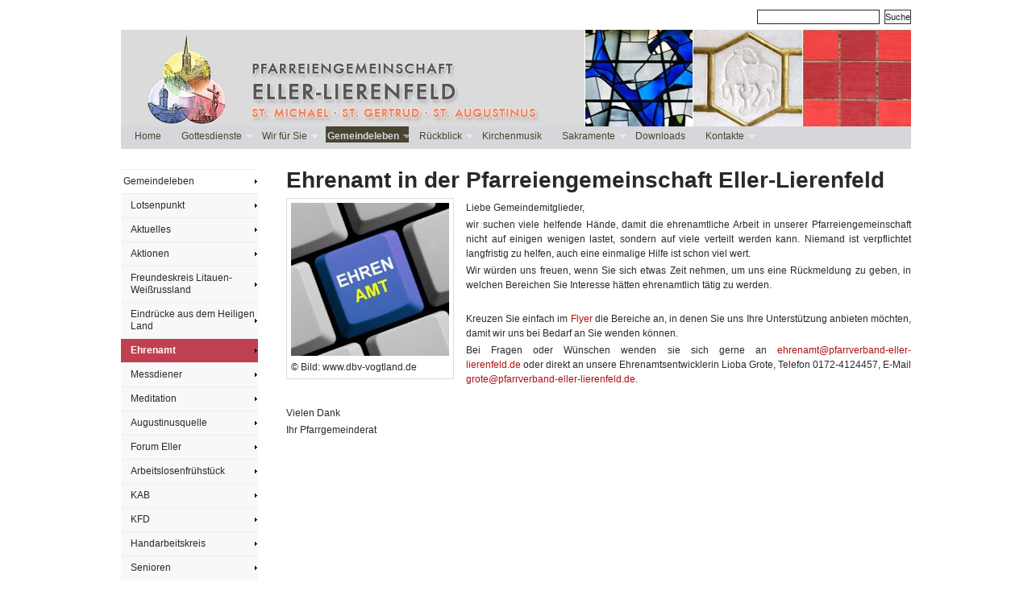

--- FILE ---
content_type: text/html;charset=utf-8
request_url: https://gemeinden.erzbistum-koeln.de/pfarreiengemeinschaft_eller_lierenfeld/Gruppierungen/Ehrenamt/
body_size: 5197
content:
<!DOCTYPE HTML PUBLIC "-//W3C//DTD HTML 4.01//EN" "http://www.w3.org/TR/html4/strict.dtd">
<html><head><title>Ehrenamt| Pfarreiengemeinschaft Eller-Lierenfeld - Düsseldorf</title>
	<meta name="description" content="Katholischen Kirchengemeinden Sankt Michael, Sankt Gertrud und Sankt Augustinus">
	<meta name="keywords" content="">
	<meta http-equiv="Content-Type" content="text/html; charset=UTF-8">
	<meta name="robots" content="index, follow">
	<meta name="revisit-after" content="7 days">

	


<script src="/export/system/modules/org.opencms.jquery/resources/packed/jquery.js"></script>
<script src="/export/system/modules/de.erzbistumkoeln.bootstrap/resources-v2/js/jquery.fitvids.min.js"></script>
<script src="/export/system/modules/com.alkacon.opencms.v8.commons/resources/js/jquery.colorbox.js"></script>
<script src="/export/system/modules/org.opencms.apollo.template.privacypolicy/static/privacy-policy.js"></script>
<script src="/export/system/modules/de.erzbistumkoeln.pegasus/resources/js/pegasus.js"></script>
<script src="/export/system/modules/de.erzbistumkoeln.v8.template/resources/js/hoverIntent.js"></script>
<script src="/export/system/modules/de.erzbistumkoeln.v8.template/resources/js/superfish.js"></script>
<script src="/export/system/modules/de.erzbistumkoeln.v8.template/resources/flexnav_js/jquery.flexnav.js"></script>
<script src="/export/calendar/resources/moment.min.js"></script>
<script src="/export/calendar/resources/fullcalendar.min.js"></script>
<script src="/export/calendar/resources/jquery.qtip.min.js"></script>
<script src="/export/system/modules/com.alkacon.opencms.v8.commons/resources/js/jquery.colorbox.init.js"></script><script type="text/javascript">
		$(document).ready(function(){
			$("#page").fitVids();
			PrivacyPolicy.init();
		});
	</script>
	<script type="text/javascript">
		var colorboxConfig = {
			close: 'Schließen',
			next: 'Vor',
			previous: 'Zurück',
			current: 'Bild {current} von {total}',
			maxWidth: '98%',
				maxHeight: '98%'
		};
	</script>
	<script type="text/javascript" src="/export/system/modules/de.erzbistumkoeln.v8.template/resources/js/page.js"></script>
	
<link rel="stylesheet" href="/export/system/modules/com.alkacon.opencms.v8.commons/resources/css/jquery.colorbox.css" type="text/css" >
<link rel="stylesheet" href="/export/system/modules/de.erzbistumkoeln.pegasus/resources/css/pegasus.css" type="text/css" >
<link rel="stylesheet" href="/export/system/modules/org.opencms.apollo.template.privacypolicy/static/privacy-policy.css" type="text/css" >
<link rel="stylesheet" href="/export/system/modules/de.erzbistumkoeln.v8.template/resources/flexnav_css/flexnav.css" type="text/css" >
<link rel="stylesheet" href="/export/system/modules/de.erzbistumkoeln.kaplanimport/resources/style.css" type="text/css" >
<link rel="stylesheet" href="/export/calendar/resources/jquery.qtip.min.css" type="text/css" ><link href="/export/system/modules/de.erzbistumkoeln.v8.template/resources/css/nav_left.css" rel="stylesheet" type="text/css">
	<link media="all" href="/system/modules/de.erzbistumkoeln.v8.template/resources/css/style.css?cols=2&style=/pfarreiengemeinschaft_eller_lierenfeld/.content/style" rel="stylesheet" type="text/css">
	<link media="print" href="/export/system/modules/de.erzbistumkoeln.v8.template/resources/css/print.css" rel="stylesheet" type="text/css">
	<!--[if lte IE 6]>
		<link href="/export/system/modules/de.erzbistumkoeln.v8.template/resources/css/patch_ie.css" rel="stylesheet" type="text/css">
	<![endif]-->

</head><body>
	<div id="window">
		<div id="page">

		<!-- begin: header -->
		<div id="header">
				<div id="topnav">
					<a href="#content" class="skip">Skip to Main Content</a>
				</div>
				<div  id="headercontainer" >

<div class="flexible-wrapper">













	





		
		
			
		
	

</div><div class="linkrow">
<div style="float: right; margin-bottom: 5px;">
			<form class="searchlinkrow" name="searchlinkrow" id="searchlinkrowid" action="/pfarreiengemeinschaft_eller_lierenfeld/suche/" method="post" onsubmit="return parseSearchQuery(document.forms['searchlinkrow'], 'Das eingegebene Suchwort muss mindestens 3 Buchstaben haben!');">
								<div style="margin: 0; padding: 0; display: inline;"><input type="hidden" name="action" value="search"/>
								<input type="hidden" name="query" value=""/>
								<input type="hidden" name="searchPage" value="1"/>
								<span style="vertical-align: middle;"><input type="text" class="search" name="query2"/>
								&nbsp;<input type="submit" name="startsearch" value="Suche" class="formbutton"/></span></div>
								</form>
							</div>
		<div class="clear"></div>
		<script type="text/javascript">
			/**
			 * Color box configuration with iframe.
			 */
			var colorboxIframeConfig = {
				close: 'Schließen',
				title: 'Zum Schließen die [ESC]-Taste drücken.',
				maxHeight: '98%',
				scrolling:true,
				width:'700px',
				iframe:true,
				height:'98%'
				
			};
			/**
			 * Color box configuration without iframe.
			 */
			var colorboxWithoutIframeConfig = {
				close: 'Schließen',
				title: 'Zum Schließen die [ESC]-Taste drücken.',
				maxHeight: '98%',
				scrolling:true,
				width:'700px'		
			};
			/**
			 * Color box configuration without iframe opens the colorbox immidiatly.
			 */
			var colorboxWithoutIframeConfigAndOpen = {
				close: 'Schließen',
				title: 'Zum Schließen die [ESC]-Taste drücken.',
				maxHeight: '98%',
				scrolling:true,
				width:'700px',
				open:true
			};
			
			$(document).ready(function() {
				/* Opens the colorbox emmidiatly, if request param agreement=true is provided, 
				   e.g when the agreement link is called from colorbox. 
				*/
				if (''=='true') {
					$(".linkAgreementCb").colorbox(colorboxWithoutIframeConfigAndOpen);					
				}
				$(".linkAgreementCb").colorbox(colorboxWithoutIframeConfig);
				$(".linkLegalCb").colorbox(colorboxWithoutIframeConfig);
				$(".linkColorbox").colorbox(colorboxWithoutIframeConfig);
				$(".linkColorboxIframe").colorbox(colorboxIframeConfig);
				
			});
		</script>
	</div>


<div class="flexible-wrapper">













	





		
		
			
				
					
					
					
						
						
						
						<div style="width: 980px;" class="flexible-image ">
							
								
									<img src="/export/sites/gemeinden/pfarreiengemeinschaft_eller_lierenfeld/.content/.galleries/images/Kopfleiste_Internetseite.jpg_740671829.jpg" width="980" height="120" alt="" style="display: block;" />
								
								
							
						</div>
					
					
				
			
				
					
					
						<div style="width: 980px;" class="flexible-code ">
						
							
							
							


<!-- Piwik -->
<script type="text/javascript">
  var _paq = _paq || [];
  /* tracker methods like "setCustomDimension" should be called before "trackPageView" */
  _paq.push(['trackPageView']);
  _paq.push(['enableLinkTracking']);
  (function() {
    var u="//www.erzbistum-koeln.info/statistik/";
    _paq.push(['setTrackerUrl', u+'piwik.php']);
    _paq.push(['setSiteId', '83']);
    var d=document, g=d.createElement('script'), s=d.getElementsByTagName('script')[0];
    g.type='text/javascript'; g.async=true; g.defer=true; g.src=u+'piwik.js'; s.parentNode.insertBefore(g,s);
  })();
</script>
<!-- End Piwik Code -->


							
						
						</div>
					
					
					
				
			
		
	

</div>

	
		
			<div>
				
	
	
	
	
	
	
	
	
	
	
	
	
		
		
			
				
				
				
			
			
		
		<div id="nav_main" class="gradient">
			<ul class="sf-menu">
				
				
					
					
						

						
							
							
							
							
						
						
						

						<li>
						<a href="/pfarreiengemeinschaft_eller_lierenfeld/htmlredirect" class="">Home</a>

						
					
						

						
							
							
							</li>
							
						
						
						

						<li>
						<a href="/pfarreiengemeinschaft_eller_lierenfeld/gottesdienste/" class="">Gottesdienste</a>

						
					
						

						
							
							<ul>
							
							
						
						
						

						<li>
						<a href="/pfarreiengemeinschaft_eller_lierenfeld/gottesdienste/gottesdienstordnung/" class="">Gottesdienstordnung</a>

						
					
						

						
							
							
							
							
								</li></ul>
							
						
						
						

						<li>
						<a href="/pfarreiengemeinschaft_eller_lierenfeld/wir_fuer_sie/" class="">Wir für Sie</a>

						
					
						

						
							
							<ul>
							
							
						
						
						

						<li>
						<a href="/pfarreiengemeinschaft_eller_lierenfeld/wir_fuer_sie/Pastoralteam/" class="">Pastoralteam</a>

						
					
						

						
							
							<ul>
							
							
						
						
						

						<li>
						<a href="/pfarreiengemeinschaft_eller_lierenfeld/wir_fuer_sie/Pastoralteam/Pfarrer_Joachim_Decker/" class="">Pfarrer Joachim Decker</a>

						
					
						

						
							
							
							</li>
							
						
						
						

						<li>
						<a href="/pfarreiengemeinschaft_eller_lierenfeld/wir_fuer_sie/Pastoralteam/pfarrvikar_friedhelm_kronenberg/" class="">Pfarrvikar Friedhelm Kronenberg</a>

						
					
						

						
							
							
							</li>
							
						
						
						

						<li>
						<a href="/pfarreiengemeinschaft_eller_lierenfeld/wir_fuer_sie/Pastoralteam/Pfarrer_im_Ruhestand_Helmut_Heinz/" class="">Pfarrer im Ruhestand Helmut Heinz</a>

						
					
						

						
							
							
							</li>
							
						
						
						

						<li>
						<a href="/pfarreiengemeinschaft_eller_lierenfeld/wir_fuer_sie/Pastoralteam/Diakon_Michael_Inden/" class="">Diakon Michael Inden</a>

						
					
						

						
							
							
							</li>
							
						
						
						

						<li>
						<a href="/pfarreiengemeinschaft_eller_lierenfeld/wir_fuer_sie/Pastoralteam/Diakon-Klaus-Volmer/" class="">Diakon Klaus Volmer</a>

						
					
						

						
							
							
							</li>
							
						
						
						

						<li>
						<a href="/pfarreiengemeinschaft_eller_lierenfeld/wir_fuer_sie/Pastoralteam/Kantor_Christoph_Ritter/" class="">Kantor Christoph Ritter</a>

						
					
						

						
							
							
							
							
								</li></ul>
							
						
						
						

						<li>
						<a href="/pfarreiengemeinschaft_eller_lierenfeld/wir_fuer_sie/Verwaltungsleiterin/" class="">Verwaltungsleiterin</a>

						
					
						

						
							
							
							</li>
							
						
						
						

						<li>
						<a href="/pfarreiengemeinschaft_eller_lierenfeld/wir_fuer_sie/Pastoral-_und_Kontaktbuero/" class="">Pastoral- und Kontaktbüro</a>

						
					
						

						
							
							
							</li>
							
						
						
						

						<li>
						<a href="/pfarreiengemeinschaft_eller_lierenfeld/wir_fuer_sie/Ehrenamtsentwicklerin/" class="">Ehrenamtsentwicklerin</a>

						
					
						

						
							
							
							</li>
							
						
						
						

						<li>
						<a href="/pfarreiengemeinschaft_eller_lierenfeld/wir_fuer_sie/KuesterInnen/" class="">KüsterInnen</a>

						
					
						

						
							
							
							</li>
							
						
						
						

						<li>
						<a href="/pfarreiengemeinschaft_eller_lierenfeld/wir_fuer_sie/Kirchenvorstaende/" class="">Kirchenvorstände</a>

						
					
						

						
							
							
							</li>
							
						
						
						

						<li>
						<a href="/pfarreiengemeinschaft_eller_lierenfeld/wir_fuer_sie/Pfarrgemeinderat/" class="">Pfarrgemeinderat</a>

						
					
						

						
							
							
							</li>
							
						
						
						

						<li>
						<a href="/pfarreiengemeinschaft_eller_lierenfeld/wir_fuer_sie/Pfarrkirchen/" class="">Pfarrkirchen</a>

						
					
						

						
							
							<ul>
							
							
						
						
						

						<li>
						<a href="/pfarreiengemeinschaft_eller_lierenfeld/wir_fuer_sie/Pfarrkirchen/Sankt_Augustinus/" class="">Sankt Augustinus</a>

						
					
						

						
							
							
							</li>
							
						
						
						

						<li>
						<a href="/pfarreiengemeinschaft_eller_lierenfeld/wir_fuer_sie/Pfarrkirchen/Sankt_Gertrud/" class="">Sankt Gertrud</a>

						
					
						

						
							
							
							</li>
							
						
						
						

						<li>
						<a href="/pfarreiengemeinschaft_eller_lierenfeld/wir_fuer_sie/Pfarrkirchen/Kirchbauverein_St._Gertrud/" class="">Kirchbauverein St. Gertrud</a>

						
					
						

						
							
							
							</li>
							
						
						
						

						<li>
						<a href="/pfarreiengemeinschaft_eller_lierenfeld/wir_fuer_sie/Pfarrkirchen/Sankt_Michael/" class="">Sankt Michael</a>

						
					
						

						
							
							
							
							
								</li></ul>
							
						
						
						

						<li>
						<a href="/pfarreiengemeinschaft_eller_lierenfeld/wir_fuer_sie/katholisches_Familienzentrum/" class="">Katholisches Familienzentrum</a>

						
					
						

						
							
							<ul>
							
							
						
						
						

						<li>
						<a href="/pfarreiengemeinschaft_eller_lierenfeld/wir_fuer_sie/katholisches_Familienzentrum/kath._kindertagesstaette_st._augustinus" class="">Kath. Kindertagesstätte St. Augustinus</a>

						
					
						

						
							
							
							</li>
							
						
						
						

						<li>
						<a href="/pfarreiengemeinschaft_eller_lierenfeld/wir_fuer_sie/katholisches_Familienzentrum/kath._kindertagesstaette_st._gertrud" class="">Kath. Kindertagesstätte St. Gertrud</a>

						
					
						

						
							
							
							</li>
							
						
						
						

						<li>
						<a href="/pfarreiengemeinschaft_eller_lierenfeld/wir_fuer_sie/katholisches_Familienzentrum/Kath._Kindertagesstaette_St._Michael" class="">Kath. Kindertagesstätte St. Michael</a>

						
					
						

						
							
							
							
							
								</li></ul>
							
						
						
						

						<li>
						<a href="/pfarreiengemeinschaft_eller_lierenfeld/wir_fuer_sie/Lektoren_und_Kommunionhelfer/" class="">Lektoren und Kommunionhelfer</a>

						
					
						

						
							
							
							</li>
							
						
						
						

						<li>
						<a href="/pfarreiengemeinschaft_eller_lierenfeld/wir_fuer_sie/caritas/" class="">Caritas</a>

						
					
						

						
							
							<ul>
							
							
						
						
						

						<li>
						<a href="/pfarreiengemeinschaft_eller_lierenfeld/wir_fuer_sie/caritas/Kerzenverkauf/" class="">Kerzenverkauf</a>

						
					
						

						
							
							
							</li>
							
						
						
						

						<li>
						<a href="/pfarreiengemeinschaft_eller_lierenfeld/wir_fuer_sie/caritas/Brillensammlung/" class="">Brillensammlung</a>

						
					
						

						
							
							
							</li>
							
						
						
						

						<li>
						<a href="/pfarreiengemeinschaft_eller_lierenfeld/wir_fuer_sie/caritas/Missionsprojekte/" class="">Missionsprojekte</a>

						
					
						

						
							
							
							
							
								</li></ul></li></ul>
							
						
						
						
							
						

						<li class="current">
						<a href="/pfarreiengemeinschaft_eller_lierenfeld/Gruppierungen/" class="current">Gemeindeleben</a>

						
					
						

						
							
							<ul>
							
							
						
						
						

						<li>
						<a href="/pfarreiengemeinschaft_eller_lierenfeld/Gruppierungen/htmlredirect" class="">Lotsenpunkt</a>

						
					
						

						
							
							
							</li>
							
						
						
						

						<li>
						<a href="/pfarreiengemeinschaft_eller_lierenfeld/Gruppierungen/Aktuelles/" class="">Aktuelles</a>

						
					
						

						
							
							
							</li>
							
						
						
						

						<li>
						<a href="/pfarreiengemeinschaft_eller_lierenfeld/Gruppierungen/Aktionen/" class="">Aktionen</a>

						
					
						

						
							
							
							</li>
							
						
						
						

						<li>
						<a href="/pfarreiengemeinschaft_eller_lierenfeld/Gruppierungen/Freundeskreis-Litauen-Weissrussland/" class="">Freundeskreis Litauen-Weißrussland</a>

						
					
						

						
							
							
							</li>
							
						
						
						

						<li>
						<a href="/pfarreiengemeinschaft_eller_lierenfeld/Gruppierungen/Israelreise/" class="">Eindrücke aus dem Heiligen Land</a>

						
					
						

						
							
							
							</li>
							
						
						
						
							
						

						<li class="current">
						<a href="/pfarreiengemeinschaft_eller_lierenfeld/Gruppierungen/Ehrenamt/" class="current">Ehrenamt</a>

						
					
						

						
							
							
							</li>
							
						
						
						

						<li>
						<a href="/pfarreiengemeinschaft_eller_lierenfeld/Gruppierungen/Messdiener/" class="">Messdiener</a>

						
					
						

						
							
							
							</li>
							
						
						
						

						<li>
						<a href="/pfarreiengemeinschaft_eller_lierenfeld/Gruppierungen/Meditation/" class="">Meditation</a>

						
					
						

						
							
							
							</li>
							
						
						
						

						<li>
						<a href="/pfarreiengemeinschaft_eller_lierenfeld/Gruppierungen/Augustinusquelle/" class="">Augustinusquelle</a>

						
					
						

						
							
							
							</li>
							
						
						
						

						<li>
						<a href="/pfarreiengemeinschaft_eller_lierenfeld/Gruppierungen/Forum_Eller/" class="">Forum Eller</a>

						
					
						

						
							
							
							</li>
							
						
						
						

						<li>
						<a href="/pfarreiengemeinschaft_eller_lierenfeld/Gruppierungen/Arbeitslosenfruehstueck/" class="">Arbeitslosenfrühstück</a>

						
					
						

						
							
							
							</li>
							
						
						
						

						<li>
						<a href="/pfarreiengemeinschaft_eller_lierenfeld/Gruppierungen/KAB/" class="">KAB</a>

						
					
						

						
							
							
							</li>
							
						
						
						

						<li>
						<a href="/pfarreiengemeinschaft_eller_lierenfeld/Gruppierungen/KFD/" class="">KFD</a>

						
					
						

						
							
							<ul>
							
							
						
						
						

						<li>
						<a href="/pfarreiengemeinschaft_eller_lierenfeld/Gruppierungen/KFD/KFD_St._Augustinus/" class="">KFD St. Augustinus</a>

						
					
						

						
							
							
							</li>
							
						
						
						

						<li>
						<a href="/pfarreiengemeinschaft_eller_lierenfeld/Gruppierungen/KFD/KFD_St._Gertrud/" class="">KFD St. Gertrud</a>

						
					
						

						
							
							
							</li>
							
						
						
						

						<li>
						<a href="/pfarreiengemeinschaft_eller_lierenfeld/Gruppierungen/KFD/KFD_St._Michael/" class="">KFD St. Michael</a>

						
					
						

						
							
							
							
							
								</li></ul>
							
						
						
						

						<li>
						<a href="/pfarreiengemeinschaft_eller_lierenfeld/Gruppierungen/Handarbeitskreis/" class="">Handarbeitskreis</a>

						
					
						

						
							
							
							</li>
							
						
						
						

						<li>
						<a href="/pfarreiengemeinschaft_eller_lierenfeld/Gruppierungen/Senioren/" class="">Senioren</a>

						
					
						

						
							
							<ul>
							
							
						
						
						

						<li>
						<a href="/pfarreiengemeinschaft_eller_lierenfeld/Gruppierungen/Senioren/Seniorenclub_St._Michael/" class="">Seniorenclub St. Michael</a>

						
					
						

						
							
							
							
							
								</li></ul>
							
						
						
						

						<li>
						<a href="/pfarreiengemeinschaft_eller_lierenfeld/Gruppierungen/Under_Church/" class="">Under Church</a>

						
					
						

						
							
							
							</li>
							
						
						
						

						<li>
						<a href="/pfarreiengemeinschaft_eller_lierenfeld/Gruppierungen/Wandertag_der_Frauen/" class="">Wandertag der Frauen</a>

						
					
						

						
							
							
							</li>
							
						
						
						

						<li>
						<a href="/pfarreiengemeinschaft_eller_lierenfeld/Gruppierungen/Wandertag_der_Maenner/" class="">Wandertag der Männer</a>

						
					
						

						
							
							
							</li>
							
						
						
						

						<li>
						<a href="/pfarreiengemeinschaft_eller_lierenfeld/Gruppierungen/page/" class="">Tante-Elli-Laden</a>

						
					
						

						
							
							
							
							
								</li></ul>
							
						
						
						

						<li>
						<a href="/pfarreiengemeinschaft_eller_lierenfeld/Rueckblick/2025/" class="">Rückblick</a>

						
					
						

						
							
							<ul>
							
							
						
						
						

						<li>
						<a href="/pfarreiengemeinschaft_eller_lierenfeld/Rueckblick/2025/" class="">2025</a>

						
					
						

						
							
							
							</li>
							
						
						
						

						<li>
						<a href="/pfarreiengemeinschaft_eller_lierenfeld/Rueckblick/2024/" class="">2024</a>

						
					
						

						
							
							
							</li>
							
						
						
						

						<li>
						<a href="/pfarreiengemeinschaft_eller_lierenfeld/Rueckblick/2023/" class="">2023</a>

						
					
						

						
							
							
							</li>
							
						
						
						

						<li>
						<a href="/pfarreiengemeinschaft_eller_lierenfeld/Rueckblick/2022/" class="">2022</a>

						
					
						

						
							
							
							</li>
							
						
						
						

						<li>
						<a href="/pfarreiengemeinschaft_eller_lierenfeld/Rueckblick/2021/" class="">2021</a>

						
					
						

						
							
							
							</li>
							
						
						
						

						<li>
						<a href="/pfarreiengemeinschaft_eller_lierenfeld/Rueckblick/2020/" class="">2020</a>

						
					
						

						
							
							
							</li>
							
						
						
						

						<li>
						<a href="/pfarreiengemeinschaft_eller_lierenfeld/Rueckblick/2019/" class="">2019</a>

						
					
						

						
							
							
							</li>
							
						
						
						

						<li>
						<a href="/pfarreiengemeinschaft_eller_lierenfeld/Rueckblick/2018/" class="">2018</a>

						
					
						

						
							
							
							
							
								</li></ul>
							
						
						
						

						<li>
						<a href="/pfarreiengemeinschaft_eller_lierenfeld/Kirchenmusik" class="">Kirchenmusik</a>

						
					
						

						
							
							
							</li>
							
						
						
						

						<li>
						<a href="/pfarreiengemeinschaft_eller_lierenfeld/Sakramente/" class="">Sakramente</a>

						
					
						

						
							
							<ul>
							
							
						
						
						

						<li>
						<a href="/pfarreiengemeinschaft_eller_lierenfeld/Sakramente/Taufe/" class="">Taufe</a>

						
					
						

						
							
							
							</li>
							
						
						
						

						<li>
						<a href="/pfarreiengemeinschaft_eller_lierenfeld/Sakramente/Beichte/" class="">Beichte</a>

						
					
						

						
							
							
							</li>
							
						
						
						

						<li>
						<a href="/pfarreiengemeinschaft_eller_lierenfeld/Sakramente/Eucharistie/" class="">Eucharistie</a>

						
					
						

						
							
							
							</li>
							
						
						
						

						<li>
						<a href="/pfarreiengemeinschaft_eller_lierenfeld/Sakramente/page/" class="">page</a>

						
					
						

						
							
							
							</li>
							
						
						
						

						<li>
						<a href="/pfarreiengemeinschaft_eller_lierenfeld/Sakramente/Firmung/" class="">Firmung</a>

						
					
						

						
							
							
							</li>
							
						
						
						

						<li>
						<a href="/pfarreiengemeinschaft_eller_lierenfeld/Sakramente/Trauung/" class="">Trauung</a>

						
					
						

						
							
							
							</li>
							
						
						
						

						<li>
						<a href="/pfarreiengemeinschaft_eller_lierenfeld/Sakramente/Weihe/" class="">Weihe</a>

						
					
						

						
							
							
							</li>
							
						
						
						

						<li>
						<a href="/pfarreiengemeinschaft_eller_lierenfeld/Sakramente/Krankensalbung/" class="">Krankensalbung</a>

						
					
						

						
							
							
							
							
								</li></ul>
							
						
						
						

						<li>
						<a href="/pfarreiengemeinschaft_eller_lierenfeld/downloads/" class="">Downloads</a>

						
					
						

						
							
							
							</li>
							
						
						
						

						<li>
						<a href="/pfarreiengemeinschaft_eller_lierenfeld/kontakte/" class="">Kontakte</a>

						
					
						

						
							
							<ul>
							
							
						
						
						

						<li>
						<a href="/pfarreiengemeinschaft_eller_lierenfeld/kontakte/kontakte/" class="">Kontakte</a>

						
					
						

						
							
							
							</li>
							
						
						
						

						<li>
						<a href="/pfarreiengemeinschaft_eller_lierenfeld/kontakte/antrag-auf-briefwahlschein-pgr-wahl/" class="">Antrag auf Briefwahlschein PGR-Wahlen 2021</a>

						
					
						

						
							
							
							</li>
							
						
						
						

						<li>
						<a href="/pfarreiengemeinschaft_eller_lierenfeld/kontakte/antrag-auf-briefwahlschein-pgr-wahl_0001/" class="">Antrag auf Briefwahlschein KV-Wahlen 2021</a>

						
					

					</li></ul>
					</li>
				
			</ul>
			
			<script type="text/javascript">
				// initialize plugins
				$(document).ready(function(){
					jQuery('ul.sf-menu').superfish();
				});
			</script>
			
		</div>
	
	
	

				
			</div>
		
		
	
</div></div>
		<!-- end: header -->

		<!-- begin: content area #main -->
		<div id="main">

			<!-- begin: left column -->
			<div id="col1">
				<div id="col1_content" class="clearfix">
				<!-- include the boxes on the left side -->
					<div  id="leftcontainer" >

	
		
		
			
				
				
					<div>
						

	




	










	




	
	
		
	




	<div id="nav_left">
		<ul>			
			
			
				
				
				
				
					
						
							
						
					
				
				
			
				
				
				
				
					
						
							
						
					
				
				
			
				
				
				
				
					
						
							
						
					
				
				
			
				
				
				
				
					
						
					
				
				
					
					
						
						
						
						
					
					
					<li><a href="/pfarreiengemeinschaft_eller_lierenfeld/Gruppierungen/" >Gemeindeleben</a>
					
					
				
			
				
				
				
				
					
						
					
				
				
					
					
						
						<ul>
						
						
					
					
					<li><a href="/pfarreiengemeinschaft_eller_lierenfeld/Gruppierungen/htmlredirect" >Lotsenpunkt</a>
					
					
				
			
				
				
				
				
					
						
					
				
				
					
					
						
						
						</li>
						
					
					
					<li><a href="/pfarreiengemeinschaft_eller_lierenfeld/Gruppierungen/Aktuelles/" >Aktuelles</a>
					
					
				
			
				
				
				
				
					
						
					
				
				
					
					
						
						
						</li>
						
					
					
					<li><a href="/pfarreiengemeinschaft_eller_lierenfeld/Gruppierungen/Aktionen/" >Aktionen</a>
					
					
				
			
				
				
				
				
					
						
					
				
				
					
					
						
						
						</li>
						
					
					
					<li><a href="/pfarreiengemeinschaft_eller_lierenfeld/Gruppierungen/Freundeskreis-Litauen-Weissrussland/" >Freundeskreis Litauen-Weißrussland</a>
					
					
				
			
				
				
				
				
					
						
					
				
				
					
					
						
						
						</li>
						
					
					
					<li><a href="/pfarreiengemeinschaft_eller_lierenfeld/Gruppierungen/Israelreise/" >Eindrücke aus dem Heiligen Land</a>
					
					
				
			
				
				
				
				
					
						
					
				
				
					
					
						
						
						</li>
						
					
					
					<li><a href="/pfarreiengemeinschaft_eller_lierenfeld/Gruppierungen/Ehrenamt/" class="current">Ehrenamt</a>
					
					
				
			
				
				
				
				
					
						
					
				
				
					
					
						
						
						</li>
						
					
					
					<li><a href="/pfarreiengemeinschaft_eller_lierenfeld/Gruppierungen/Messdiener/" >Messdiener</a>
					
					
				
			
				
				
				
				
					
						
					
				
				
					
					
						
						
						</li>
						
					
					
					<li><a href="/pfarreiengemeinschaft_eller_lierenfeld/Gruppierungen/Meditation/" >Meditation</a>
					
					
				
			
				
				
				
				
					
						
					
				
				
					
					
						
						
						</li>
						
					
					
					<li><a href="/pfarreiengemeinschaft_eller_lierenfeld/Gruppierungen/Augustinusquelle/" >Augustinusquelle</a>
					
					
				
			
				
				
				
				
					
						
					
				
				
					
					
						
						
						</li>
						
					
					
					<li><a href="/pfarreiengemeinschaft_eller_lierenfeld/Gruppierungen/Forum_Eller/" >Forum Eller</a>
					
					
				
			
				
				
				
				
					
						
					
				
				
					
					
						
						
						</li>
						
					
					
					<li><a href="/pfarreiengemeinschaft_eller_lierenfeld/Gruppierungen/Arbeitslosenfruehstueck/" >Arbeitslosenfrühstück</a>
					
					
				
			
				
				
				
				
					
						
					
				
				
					
					
						
						
						</li>
						
					
					
					<li><a href="/pfarreiengemeinschaft_eller_lierenfeld/Gruppierungen/KAB/" >KAB</a>
					
					
				
			
				
				
				
				
					
						
					
				
				
					
					
						
						
						</li>
						
					
					
					<li><a href="/pfarreiengemeinschaft_eller_lierenfeld/Gruppierungen/KFD/" >KFD</a>
					
					
				
			
				
				
				
				
					
						
					
				
				
					
					
						
						
						</li>
						
					
					
					<li><a href="/pfarreiengemeinschaft_eller_lierenfeld/Gruppierungen/Handarbeitskreis/" >Handarbeitskreis</a>
					
					
				
			
				
				
				
				
					
						
					
				
				
					
					
						
						
						</li>
						
					
					
					<li><a href="/pfarreiengemeinschaft_eller_lierenfeld/Gruppierungen/Senioren/" >Senioren</a>
					
					
				
			
				
				
				
				
					
						
					
				
				
					
					
						
						
						</li>
						
					
					
					<li><a href="/pfarreiengemeinschaft_eller_lierenfeld/Gruppierungen/Under_Church/" >Under Church</a>
					
					
				
			
				
				
				
				
					
						
					
				
				
					
					
						
						
						</li>
						
					
					
					<li><a href="/pfarreiengemeinschaft_eller_lierenfeld/Gruppierungen/Wandertag_der_Frauen/" >Wandertag der Frauen</a>
					
					
				
			
				
				
				
				
					
						
					
				
				
					
					
						
						
						</li>
						
					
					
					<li><a href="/pfarreiengemeinschaft_eller_lierenfeld/Gruppierungen/Wandertag_der_Maenner/" >Wandertag der Männer</a>
					
					
				
			
				
				
				
				
					
						
					
				
				
					
					
						
						
						</li>
						
					
					
					<li><a href="/pfarreiengemeinschaft_eller_lierenfeld/Gruppierungen/page/" >Tante-Elli-Laden</a>
					
					
				
			
				
				
				
				
					
						
							
						
					
				
				
			
				
				
				
				
					
						
							
						
					
				
				
			
				
				
				
				
					
						
							
						
					
				
				
			
				
				
				
				
					
						
							
						
					
				
				
			
				
				
				
				
					
						
							
						
					
				
				
			
			
			</li></ul>
			</li>
		</ul>
	</div>



					</div>
				
			
		
	
</div></div>
			</div>
			<!-- end: left column -->
			<!-- begin: center column -->
			<div id="col2" class="col2">
				<div id="col2_content" class="clearfix">
					<!-- anchor for accessible link to main content -->
					<a id="content" name="content"></a>
					<div  id="centercontainer" >





<div class="view-article" >

	
	

		

		
			
			
				
				
					<h1 >Ehrenamt in der Pfarreiengemeinschaft Eller-Lierenfeld</h1>
				
			
		

		
		
		<div class="paragraph">
			
			
			
				
					
				
				
			

			


	
	
	
	















	
	
	
		
	
	
	







	
	
	
	
	
	
	
	
	
	









  
      
  
  


  
      
  
  
 






	
	
		
		
		
		
		
		
		
			
				
				<div class="imagewrapper_left left" >
				
					
					
						
						
						
						
						
						<img src="/export/sites/gemeinden/pfarreiengemeinschaft_eller_lierenfeld/.content/.galleries/downloads/header-ehrenamt.jpg_1585262146.jpg" width="196" height="190" alt="" />
					
				
				
				
				<div class="copyright">
		&copy; Bild: www.dbv-vogtland.de
	</div>
				</div>
			
		
	


			<div ><p>Liebe Gemeindemitglieder,</p>
<p>wir suchen viele helfende Hände, damit die ehrenamtliche Arbeit in unserer Pfarreiengemeinschaft nicht auf einigen wenigen lastet, sondern auf viele verteilt werden kann. Niemand ist verpflichtet langfristig zu helfen, auch eine einmalige Hilfe ist schon viel wert.</p>
<p>Wir würden uns freuen, wenn Sie sich etwas Zeit nehmen, um uns eine Rückmeldung zu geben, in welchen Bereichen Sie Interesse hätten ehrenamtlich tätig zu werden.</p>
<p>&nbsp;</p>
<p>Kreuzen Sie einfach im&nbsp;<a href="/export/sites/gemeinden/pfarreiengemeinschaft_eller_lierenfeld/.content/.galleries/downloads/Ehrenamtlerblatt.pdf">Flyer</a> die Bereiche an, in denen Sie uns Ihre Unterstützung anbieten möchten, damit wir uns bei Bedarf an Sie wenden können.</p>
<p>Bei Fragen oder Wünschen wenden sie sich gerne an <a href="mailto:ehrenamt@pfarrverband-eller-lierenfeld.de">ehrenamt@pfarrverband-eller-lierenfeld.de</a>&nbsp;oder direkt an unsere Ehrenamtsentwicklerin Lioba Grote, Telefon 0172-4124457, E-Mail <a href="mailto:grote@pfarrverband-eller-lierenfeld.de">grote@pfarrverband-eller-lierenfeld.de</a>.</p>
<p>&nbsp;</p>
<p>Vielen Dank</p>
<p>Ihr Pfarrgemeinderat</p>
<p>&nbsp;</p></div>

			
	
	
		
	


			

			
				
					<div class="clear"></div>
				
				
			
		</div>
		

		

	


</div>

</div><div  id="commentcontainer" ></div><div id="centerbottom">
					<div id="cbl">
						<div  id="centerbottomleftcontainer" ></div></div>
					<div id="cbr">
						<div  id="centerbottomrightcontainer" ></div></div>
					<div  id="centerbottomcontainer" ></div></div>
				</div>
				<div class="clear" style="height: 0;">&nbsp;</div>
			</div>
			<!-- end: center column -->
		</div>
		<!-- end: content area -->

		<!-- begin: #footer -->
		<div id="footer">
			<div  id="footercontainer" ></div></div>
		<!-- end: #footer -->
	</div>
	<!-- end: #page -->
</div>

<div id="apollo-info" data-info='{"googleMapKey":"AIzaSyB0zKr6GfgtotgJcGJQAHx7qXbi2wNAWeU","osmKey":"VPnD2rAVFBQZSCFL5X6X","osmSpriteUrl":"/handleStatic/v1564057254v/ebk-osm/sprite","editMode":"false","project":"online","locale":"de"}' ><div id="apollo-grid-info" class="apollo-grid-info"></div><div id="apollo-sass-version"></div><div id="apollo-plugins-version"></div></div>

</body></html>


--- FILE ---
content_type: text/css; charset=UTF-8
request_url: https://gemeinden.erzbistum-koeln.de/export/system/modules/org.opencms.apollo.template.privacypolicy/static/privacy-policy.css
body_size: 1279
content:
@charset "utf-8";.privacy-policy-banner .btn{margin:0;padding:8px 12px;border:none;box-shadow:none;color:#fff;text-align:center;text-transform:none;line-height:20px;transition:all .33s;display:inline-block;text-decoration:none}.privacy-policy-banner .btn:hover{background-color:#aaa!important;color:#fff!important;transition:all .33s;cursor:pointer;text-decoration:none}.privacy-policy-banner .banner{display:none;width:100vw;background-color:#222;box-shadow:0 -3px 10px 2px rgba(0,0,0,.3);color:#fff}.privacy-policy-banner .banner.fixed{position:fixed;left:0;z-index:150100}.privacy-policy-banner .banner.fixed.top{top:0}.privacy-policy-banner .banner.fixed.bottom{bottom:0}.privacy-policy-banner .banner .container{padding:20px}.privacy-policy-banner.portal:not(.mobile) .banner .container{width:960px;margin:0 auto;padding:20px 7px 20px 0}.privacy-policy-banner.v8:not(.mobile) .banner .container{width:980px;margin:0 auto;padding:20px 0}.privacy-policy-banner.templateone .banner .container{width:950px;margin:0 auto;padding:20px 0}.privacy-policy-banner *{color:#fff}.privacy-policy-banner:not(.legal) .title{font-size:22px;line-height:1;display:inline-block;float:left;max-width:calc(100% - 265px);margin-bottom:10px;text-align:left}.privacy-policy-banner .message{display:inline-block;width:100%;text-align:left}.privacy-policy-banner .message a{color:#fff;font-weight:700;text-decoration:none}.privacy-policy-banner .message p{margin-bottom:10px;line-height:1.4}.privacy-policy-banner:not(.legal) .buttons{text-align:left;display:inline-block;float:right;margin-bottom:10px}.privacy-policy-banner .buttons .btn{min-width:120px;font-size:16px}.privacy-policy-banner:not(.legal) .buttons .btn:last-of-type{margin-left:20px}.privacy-policy-banner .buttons .btn-accept{background-color:#a68f03;color:#fff}.privacy-policy-banner.legal .buttons .btn-accept,.privacy-policy-banner.templateone .buttons .btn-accept,.privacy-policy-banner.v8 .buttons .btn-accept{background-color:#fff;color:#222}.privacy-policy-banner.bibel .buttons .btn-accept{background-color:#00b8cc}.privacy-policy-banner .buttons .btn-decline{background-color:#474747;color:#fff}.privacy-policy-banner ul.policy-links{margin:0;padding:0;list-style-type:none}.privacy-policy-banner ul.policy-links li{display:inline;margin:0 20px 0 0}@media (max-width:959px){.privacy-policy-banner .title{display:block;float:none;max-width:100%;font-size:18px}.privacy-policy-banner .banner .container,.privacy-policy-banner.portal .banner .container,.privacy-policy-banner.templateone .banner .container,.privacy-policy-banner.v8 .banner .container{padding:20px!important;width:auto!important}.privacy-policy-banner .buttons{display:block;float:none}.privacy-policy-banner .buttons .btn{margin-right:20px;padding:4px 8px;font-size:15px}.privacy-policy-banner .buttons .btn:last-of-type{margin-left:0}.privacy-policy-banner .message{font-size:10px}}#privacy-policy-banner-noscript .banner{display:block}#privacy-policy-banner-noscript .banner .message{font-size:22px;line-height:1.25}.cookies-declined{position:relative;height:150px;background-color:#555}.cookies-declined::before{position:absolute;bottom:0;left:0;z-index:2;display:block;padding:5px 10px;width:100%;background-color:rgba(0,0,0,.5);color:#fff;content:attr(data-message) " ";font-size:10px}.ap-toggle{position:relative;display:inline-block}.ap-toggle .toggle-label{display:block;height:42px;cursor:pointer}.ap-toggle .toggle-text{float:left;padding-right:10px;color:#222;font-weight:400;font-size:14px;line-height:42px}.ap-toggle .toggle-box{position:relative;display:block;float:right;overflow:hidden;width:200px;border:1px solid #555;border-radius:0}.ap-toggle .toggle-inner{display:block;margin-left:-100%;width:200%}.ap-toggle .toggle-inner::after,.ap-toggle .toggle-inner::before{display:block;float:left;box-sizing:border-box;padding:0;width:50%;height:40px;font-weight:700;font-size:14px;line-height:40px}.ap-toggle .toggle-inner::before{padding-left:10px;background-color:#a68f03;color:#fff;content:attr(data-checked) " "}.ap-toggle .toggle-inner::after{padding-right:10px;background-color:#ddd;color:#222;content:attr(data-unchecked) " ";text-align:right}body.oc-edit-buttons-visible .ap-toggle{pointer-events:none}body.oc-edit-buttons-visible .ap-toggle .toggle-inner::after,body.oc-edit-buttons-visible .ap-toggle .toggle-inner::before{background-color:#bbb!important;color:#888!important}.ap-toggle .toggle-slider{position:absolute;top:0;right:158px;bottom:0;display:block;margin:2px;width:36px;border:1px solid #555;border-radius:0;background:#eee}.ap-toggle.animated .toggle-inner{transition:margin .3s ease-in 0s}.ap-toggle.animated .toggle-slider{transition:all .3s ease-in 0s}.ap-toggle .toggle-check{position:absolute;top:0;left:0;opacity:0}.ap-toggle .toggle-check:checked+.toggle-label .toggle-inner{margin-left:0}.ap-toggle .toggle-check:checked+.toggle-label .toggle-slider{right:0}@media (max-width:959px){.ap-toggle .toggle-text{display:block;float:none;margin-bottom:10px;line-height:1.2}.ap-toggle .toggle-box{float:none}}#window>#page .ap-toggle .toggle-inner::before{background-color:#fff;color:#222}@media (min-width:992px){body>.block>.container .ap-toggle{right:8.3333333333%;left:8.3333333333%;position:relative}}body>.block>.container .ap-toggle .toggle-text{font-size:20px}body>.block>.container .ap-toggle .toggle-inner::before{background-color:#00b8cc;color:#fff}body>.block>.container .ap-toggle .toggle-inner::after{background-color:#E8E5DF}#content-wrap #main-col .ap-toggle .toggle-text{display:block;float:none;margin-bottom:10px;line-height:1.2}#content-wrap #main-col .ap-toggle .toggle-box{float:none}body.legal #topcontrol{background-color:#444}body.legal .privacy-policy-banner.legal .banner{padding:0}

--- FILE ---
content_type: text/css; charset=UTF-8
request_url: https://gemeinden.erzbistum-koeln.de/export/system/modules/de.erzbistumkoeln.kaplanimport/resources/style.css
body_size: 511
content:
.kaplanlist-wrapper .frontendfilter-wrapper {
	margin-bottom: 0;
}
.kaplanlist-wrapper .frontendfilter-wrapper a {
	margin-bottom: 6px;
}
.kaplanlist-wrapper .frontendfilter-wrapper a.filterbtn {
	border: 1px solid #aaa;
	-moz-border-radius: 3px;
	border-radius: 3px;
	padding: 3px 3px;
	margin: 4px 2px 4px 0;
	display: inline-block;
	background-color: #ededed;
	background: linear-gradient( #fff, #bbb);
}
.kaplanlist-wrapper .frontendfilter-wrapper a.filterbtn:hover {
	background-color: #fff;
	background: linear-gradient( #fff, #d8d8d8);
}
.kaplanlist-wrapper .frontendfilter-wrapper a.filterbtn.activefacet {
	font-weight: bold;
	background: linear-gradient( #fff, #d8d8d8);
}
.kaplanlist-wrapper .frontendfilter-wrapper a.filterbtn.activefacet:hover {
	background: linear-gradient( #fff, #d8d8d8);
}
.kaplanlist-wrapper .currentday-wrapper{
	display: inline-block; width: 100%;
}
.kaplanlist-wrapper .entrydate-wrapper {
	float: left; width: 15%; margin-right: 1%; margin-top: 6px;
}
.kaplanlist-wrapper .entrydate {
	color: #fff; padding: 8px 12px; text-align: center;
}
.kaplanlist-wrapper .entrydate .dateday {
	display: block; font-size: 22px; font-weight: 600; line-height: 1;
}
.kaplanlist-wrapper .entrydate .dateweekday, .kaplanlist-wrapper .entrydate .datemonth {
	display: inline-block; font-size: 12px; line-height: 1.2;
}
.kaplanlist-wrapper .entrydaydesc {
	float: right; width: 84%; margin-top: 6px; margin-bottom: 2px; font-size: 120%; font-weight: bold;
}
.kaplanlist-wrapper .entrydata {
	float: right; background-color: #ededed; padding: 6px 0; height: auto; width: 84%;  margin-top: 0px;
}
.kaplanlist-wrapper .entrydata.firstentry {
	margin-top: 6px;
}
.kaplanlist-wrapper .entrydata .entrytime {
	float: left; width: 12%; margin-left: 1%; padding: 2px 1%; color: #fff; font-size: 120%; font-weight: 400; text-align: center;
}
.kaplanlist-wrapper .entrydata .entrytext {
	float: right; width: 81%; padding: 2px 1%; font-size: 100%;
}
.kaplanlist-wrapper .entrydata .entrytext a {
     font-size: 100%;
}
.kaplanlist-wrapper .kaplanlist-entry-side {
	margin-bottom: 2px;
}
.kaplanlist-wrapper .entrydata.entrydataside {
     float: none; width: auto;
}
.kaplanlist-wrapper .entrydata .entryside {
     padding: 2px 2%;
}
.kaplanlist-wrapper .entrydata .entrytext .entrymaintitle {
	font-weight: bold;
}
.kaplanlist-wrapper .entrydata .entrytext .entryteaser {
	text-decoration: italic;
}

@media (max-width: 767px) {
	.kaplanlist-wrapper .entrydata .entrytime {
		width: 20%;
	}
	.kaplanlist-wrapper .entrydata .entrytext{
		width: 73%;
	}
}

--- FILE ---
content_type: text/css; charset=UTF-8
request_url: https://gemeinden.erzbistum-koeln.de/system/modules/de.erzbistumkoeln.v8.template/resources/css/style.css?cols=2&style=/pfarreiengemeinschaft_eller_lierenfeld/.content/style
body_size: 5865
content:


	/**
	* ------------------------------------------------------------------
	* Basic Settings
	* 
	* ------------------------------------------------------------------
	*/
	
	
	* { 
		margin: 0px; 
		padding: 0px; 
		font-family: Verdana, Helvetica, Arial, sans-serif;
	}
	
	html * { font-size: 12px; }
	
	pre, tt, code {
		font-family: "Courier New", Courier, monospace;  	
	}
	
	
	
	body {
		
		padding: 10px 0;
		font-size: 75.00%; 
		height: 1%;
		
		color: #292929;
		
			background: #ffffff repeat-x top left fixed;
		
	}

	h1, h2, h3, h4, h5, h6 {
		font-weight: normal;
		font-family: Verdana, Arial, Helvetica, sans-serif;
		margin: 0 0 2px 0;
		text-align: left;}

	h1 {
		font-size: 28px;
		line-height: 28px;
		color: #292929;
		font-weight: bold;
		margin-bottom: 8px;
	}
	

	h2 {
		font-size: 24px;
		line-height: 24px;
		color: #292929;
		
		margin-bottom: 4px;
	}
	

	h3 { 
		font-size: 22px;
		color: #292929;
		margin-top: 5px;
		margin-bottom: 20px;
	}
	

	h4 {
		font-size: 18px;
		color: #292929;
		margin-top: 8px;
	}
	

	h5 {
		font-size: 16px;
		color: #292929;
		margin-top: 8px;
	}
	

	h6 {
		font-size: 14px;
		color: #292929;
		margin-top: 8px;
		font-style: italic;
	}
	

	p { 
		line-height: 16px;
		margin-top: 3px;
		margin-bottom: 3px;
	}
	
	ul, ol, dl { line-height: 15px; margin: 10px 0 10px 0px; }
	li { margin-left: 15px; line-height: 15px; }
	
	dt { font-weight: bold; }
	dd { margin: 0 0 10px 20px; }
	
	cite, blockquote { font-style: italic; }
	blockquote { margin: 0 0 10px 15px; }
	
	strong, b { font-weight: bold; font-size: inherit; }
	em, i { font-style: italic; font-size: inherit; }
	
	pre, code { 
		font-family: monospace; 
		font-size: 14px; 
		margin-top: 3px;
		margin-bottom: 3px;
	}
	
	acronym, abbr {
		letter-spacing: .07em;
		border-bottom: 1px dashed #c00;
		cursor: help;
	}
	
	body a {
		color: #ac0f0f;  
		text-decoration: none;
	}
	
	body a:focus,
	body a:hover,
	body a:active {
		color: #ac0f0f;
		text-decoration:underline;
	}
	
	a img {
		text-decoration: none;
		border: none;
	}
	
	option { padding-left: 4px; }
	

	/**
	* ------------------------------------------------------------------
	* Column Layout
	* ------------------------------------------------------------------
	*/	
	
	
	#window {
		width: 980px;
		margin: 0 auto;
		text-align: left;
	}
	
	
	#page {
		background: #ffffff;
		padding: 0;
	}
	
	#header {
		background: #ffffff;
  		color: #292929;
		position: relative;
		padding-top: 0px;
		z-index: 10;
	}
	
	#headercontainer a.text, headercontainer a.text:link, headercontainer a.text:visited, headercontainer a.text:hover {
		padding-left: 5px;
		
		color: #666;		
		font-size: 8pt;
		
	}
	
	div.linkrow {
		margin-top: 2px;  margin-bottom: 2px;
	}
	
	
	#header div.linkrow, #footer div.linkrow {
		width: 980px;
	}
	
	
	#rightcontainer div.linkrow a {
		padding-left: 8px;
	}
	
	#topnav {
		position: absolute;
		right: 10px;
		top: 10px;
	}
	
	#topnav a {
		color: #292929;
	}
	
	#breadcrumb {
		font-size: 8pt;
		border-bottom: ;
		margin-bottom: 2px;
		padding: 0px 0px 0px 15px;
		position: relative;
		height: 1%;
	}
	
	#breadcrumb a {
		color: #292929;
		font-size: 8pt;
	}
	
	.nav-breadcrumb {
		margin-bottom: 4px;
	}
	
	
	
	#main {
		padding: 15px 0 10px 0;
	}
	
	
	
	/* left column */
	#col1 {
		background-color: #ffffff;
		width: 170px;
		float: left;  
		border-right: ;
		
	}
	
	#col1_content {
		padding: 10px 0px 10px 0px;
	}
	
	/* center column */
	#col2 {
		
				width: 775px;
				margin-left: 170px;
				margin-right: 0;
				padding: 10px 0 10px 35px;
			
	}
	
	#col2_content {
		padding: 0px 0px 10px 0px;
	}
	
	#cbl {
		padding: 0 0 0 0;
		float: left;
		width: 377.5px;
	}
	
	#cbr {
		padding: 0 0 0 0;
		float: right;
		width: 377.5px;
	}
	
	#centerbottomcontainer {
		clear: both;
		display: inline-block;
		min-width: 100%;
	}
	
	/* right column */
	#col3 {
		background-color: #ffffff;
		width: 200px;
		float: right;
		border-left: ;
		display: none;
	}
	
	#col3_content {
		padding: 10px 0px 10px 0px;
	}
	
	
	.col2 ul {display: inline-block; margin-left: -12px;}
	.col2 ul.tabs-menu {margin-left: 0;}
	.col2 ul ul {display: block;}
	.col2 ul li {list-style-type: none; list-style-image: none; background:transparent url('/system/modules/de.erzbistumkoeln.v8.template/resources/img/cube.png') no-repeat 0px 6px; padding-left: 15px; padding-bottom: 5px;}
	
	#col2 {text-align: justify;}
	#col2 p, #col2 div, #col2 li {line-height: 18px;}
	
	#footercnt {
		margin: 5px 0px;
		clear: both;
		width: 100.6%;
	}
	
	#footercnt div.box {
		margin-right: 5px;
		width: 32.5%;
		float: left;
		min-height: 150px;
	}
	
	#footer {
		background: #ffffff;
    		color: #292929;
		padding: 0px;
		margin-top: 10px;
		border-top: ;
	}
	
	#footercontainer a, footercontainer a:link, footercontainer a.text:visited, footercontainer a.text:hover {
		padding-left: 5px;
		
		color: #666;		
		font-size: 8pt;
		
	}
	
	#header, #nav_main, #main, #footer, #breadcrumb { clear:both; }
	
	.clearfix:after { 
		content: "."; 
		display: block; 
		height: 0; 
		clear: both; 
		visibility: hidden; 
	} 
	
	.clearfix { display: block; }
	
	.clear {
		clear: both;
	}
	
	/**
	* ------------------------------------------------------------------
	* Accessible
	* ------------------------------------------------------------------
	*/
	
	.skip {
		position: absolute;
		left: 0px;
		top: -500px;
		width: 1px;
		height: 1px;
		overflow: hidden;
	}
	
	/**
	* ------------------------------------------------------------------
	* Search Page
	* ------------------------------------------------------------------
	*/
	
	#searchForm {
		margin-bottom: 10px;
	}
	
	.search_text {
		margin-bottom: 10px;
	}
	.search_noresult {
		margin-bottom: 10px;
	}
	
	.search_result, .search_error {
		margin-bottom: 10px;
	}
	
	.pagination {
		text-align: center;
	}
	
	/* search input form */
	.search { border: 1px solid #292929; padding: 1px; color: #292929; background-color: #ffffff; }
	.searchoptions { padding: 4px 0 12px; margin: 4px 0 12px; border-bottom: 1px dotted; }
	.searchoptions input { vertical align: bottom; }
	.searchoptions select { border: 1px solid #292929; margin: 4px 0 0; }
	.searchlinks { text-align: center; width: 100%; }
	.searchresult { margin-bottom: 10px; padding: 2px; }
	.searchresulttop  {background-color: #F6F6F6; }
	.formbutton { font-size: 11px; height: 18px; background-color: #F6F6F6; color: #292929; border: 1px solid #333; }
	
	/* head or foot linkrow short search field */
	.searchlinkrow {
		margin: 0; padding: 0; display: inline;
	}
	
	/**
	* ------------------------------------------------------------------
	* Box Layout
	* ------------------------------------------------------------------
	*/
	
	

	.box, .box-wrap {
		margin-bottom: 20px;
		border-top: none;
		text-align: justify;
	}
	
	

	.box h4 {
		background:  url() repeat-x scroll center top;
		
		font-size: 15px;
		width: auto;
		margin-top: 0;
		padding: 8px 10px;
		line-height: 16px;
		
	}
	
	
	.box h5, .box h5 a {
		font-size: 12px;
	}
	
	
	.box_schema1 {
		border: 1px solid #323D3B;
		background: #F7F7F7;   
	}
	
	.box_schema2 {
		border: 1px solid #323D3B;
		background: #F7F7F7;   
	}
	
	.box_schema3 {
		border: 1px solid #323D3B;
		background: #f0eee9;
	}
	
	.box_schema1 h4 {
		border: 1px solid #323D3B; border-bottom: none; margin: -1px;
		background: #D6D7DB url() repeat-x scroll center top; 
		color: #FC6E02;
	}
	
	.box_schema1 h4 a {
		color: #FC6E02;
	}
	
	.box_schema2 h4 {
		border: 1px solid #323D3B; border-bottom: none; margin: -1px;
		background: #D6D7DB url() repeat-x scroll center top; 
		color: #FC6E02; 
	}
	
	.box_schema2 h4 a {
		color: #FC6E02;
	}
	
	.box_schema3 h4 {
		border: 1px solid #323D3B; border-bottom: none; margin: -1px;
		background: #D6D7DB url() repeat-x scroll center top; 
		color: #FC6E02; 
	}
	
	.box_schema3 h4 a {
		color: #FC6E02;
	}
	
	/* Indivudual styles for . */
	div.search-wrap div.box_schema1,
	div.newsletter-wrap div.box_schema1,
	div.parish-wrap div.box_schema1,
	div.templateswitch-wrap div.box_schema1 {
		background-color: #D6D7DB;
	}
	
	div.search-wrap div.box_schema2,
	div.newsletter-wrap div.box_schema2,
	div.parish-wrap div.box_schema2,
	div.templateswitch-wrap div.box_schema2 {
		background-color: #D6D7DB; 
	}
	
	div.search-wrap div.box_schema3,
	div.newsletter-wrap div.box_schema3,
	div.parish-wrap div.box_schema3,
	div.templateswitch-wrap div.box_schema3 {
		background-color: #D6D7DB;
	}

	/** box schema styles for linkbox.  */
	.linkbox-wrapper.box_schema1,
	.linkbox-wrapper.box_schema2,
	.linkbox-wrapper.box_schema3 {
	 	background: none;
	 	border:none;
	}

	.linkbox-wrapper.box_schema1 .first-link,
	.linkbox-wrapper.box_schema1 .link{
	 	background-color: #F7F7F7;
	}		
	
	.linkbox-wrapper.box_schema2 .first-link,
	.linkbox-wrapper.box_schema2 .link{
	 	background-color: #F7F7F7;
	}
	
	.linkbox-wrapper.box_schema3 .first-link,
	.linkbox-wrapper.box_schema3 .link{
	 	background-color: #f0eee9;
	}
	
	/** Individual styles for pegasus */
	.box_schema1.pegasus-list-wrapper,
	.box_schema2.pegasus-list-wrapper,
	.box_schema3.pegasus-list-wrapper {
		background: none repeat scroll 0 0 transparent;
		border: medium none;
	}
		
	.box_schema1.pegasus-box-wrapper h5,
	.box_schema2.pegasus-box-wrapper h5,
	.box_schema3.pegasus-box-wrapper h5 {
		background-color: none;
		font-size: 11px;
		font-weight: bold;
	}
	
	
	/** Further styles for search box and parish box */
	div.search-wrap .search-box,
	div.parish-box,
	div.templateswitch-wrap .templateswitch-box {	
		padding: 12px 0;	
	}
	
	div.search-wrap div.search-box h4,
	div.parish-wrap div.parish-box h4,
	div.templateswitch-wrap .templateswitch-box h4 {
	    background:none;
	  	border:none;
	  	padding-top:0;
	  	margin-top:0;
	}
	
	div.search-wrap div.form-line,
	div.parish-wrap div.form-line {
		padding: 0 10px;
		display: inline-block;	
	}
	
	div.parish-wrap div.form-line .upper-line {
	margin-bottom: 10px;
	}
	
	div.search-wrap div.left,
	div.parish-wrap div.left {
		float:left;
	}
	
	div.search-wrap div.right,
	div.parish-wrap div.right {
		float:right;
	}
	
	div.search-wrap button,
	div.parish-wrap button{	
		border: 1px solid #FFFFFF; 
		background-color: #FFFFFF;
		height:20px;
		width:20px;
		cursor:pointer;	
	}
	
	div.search-wrap input,
	div.parish-wrap input {
		 font: 11px/14px Verdana,sans-serif; 
		 height: 18px; 
		 padding: 0 3px; 
		 border: 1px solid #FFFFFF;
	}
	
	div.parish-wrap div.parish-item div.left-column{
		width:29%;
		float:left;	
	}
	
	div.parish-wrap div.parish-item div.right-column{
		width:69%;
		float:left;
	}
	
	div.parish-wrap h2 {		
    font-size: 13px;
    font-weight: bold;
		line-height: 15px;
		margin-top: 0;    
	}

	div.parish-wrap p{
		margin: 0 5px;
	} 

	div.parish-wrap .error {
		color:red;
	}
	
	div.templateswitch-wrap .templateswitch-box div {
		padding: 0 10px;
	}

	.boxbody {
		padding: 10px;
		font-size: 11px;
	}

	.nopadding { padding: 0; }

	.boxbody p, .boxbody div.paragraph, .boxbody a {
		font-size: 11px;
	}
	
	.boxbody small {
		font-size: 10px;
	}
	
	div.paragraph:after {
		content: ".";
		display: block;
		clear: both;
		visibility: hidden;
		line-height: 0;
		height: 0;
	}
	
	div.paragraph{
		display: inline-block;
		width: 100%;
	}
	
	html[xmlns] div.paragraph{
		display: block;
	}
	
	* html div.paragraph {
		height: 1%;
	}
	
	.boxbody_listentry {
		margin-bottom: 8px;
		overflow:hidden;
	}
	
	#col1_content .boxbody_listentry div, #col3_content .boxbody_listentry div  {
		<font-size: 11px;
	}
	
	#col1_content .boxbody_listentry h5, #col3_content .boxbody_listentry h5, #col1_content .boxbody_listentry h5 a, #col3_content .boxbody_listentry h5 a {
		font-weight: bold; font-size: 11px; margin-bottom: 5px;
	}
	
	.boxbody_listentry div.left img {
		margin-right: 8px;
		padding: 3px;
		border: 1px solid #ddd;
	}
	
	.boxbody_listentry div.right img {
		margin-left: 8px;
		padding: 3px;
		border: 1px solid #ddd;
	}
	
	form div.boxform {
		display: block;
		margin: 5px 0px 0px;
		padding: 1px 3px;
	}
	
	form div.boxform label {
		display: block;
		float: left;
		padding-right: 5px;
		text-align: right;
		width: 60px;
	}
	
	#calendarside { margin-bottom: 20px; }
	
	p.adrdata-back, p.blog-back, p.event-back, p.faq-back, p.idea-back, p.job-back, p.news-back, p.newsletter-back, p.service-back {
		margin-top: 6px;
	}
	
	div.mailheader, div.mailfooter  { margin-bottom: 6px; }
	
	.left {
		float: left;
	}
	
	.right {
		float: right;
	}
	
	/**
	* ------------------------------------------------------------------
	* Images
	* ------------------------------------------------------------------
	*/
	
	img.left, div.imagewrapper_left {
		padding: 5px;
		border: 1px solid #ddd;
		margin: 0 15px 15px 0;
	}
	
	img.right, div.imagewrapper_right {
		padding: 5px;
		border: 1px solid #ddd;
		margin: 0 0 15px 15px;
	}

	img.top, div.imagewrapper_top {
		padding: 0 0 5px 0;
	}
	
	img.bottom, div.imagewrapper_bottom {
		padding: 5px 0 0 0;
	}

	div.cms-fotostrecke {
		position: relative;
	}

	div.cms-fotostrecke div {
		position: absolute;
		opacity: 0.7;
		filter:alpha(opacity=70); /* IE transparency */
		background-color: #666;
	}

	div.cms-fotostrecke div p {
		padding: 6px 6px 6px 6px;
		margin: 0pt;
		color: #FFF;
		font-size: 10px;
		font-weight: bold;
		cursor: pointer;
	}

	a.thickbox div.cms-fotostrecke {
		text-decoration: none !important;
	}

	*:first-child+html a.thickbox div.cms-fotostrecke div {
		bottom: 0px !important;
	}

	span.cms-fotostrecke span span {
		font-size: 10px;
	}

	/**
	* ------------------------------------------------------------------
	* Content opens in colorbox
	* ------------------------------------------------------------------
	*/
	
	div.colorbox-panel {
		width:630px;
	}
	
	div.popup {
		margin-top: 10px;
		width: 100%;
	}
	
	h1.popup { font-size: 20px; line-height: 20px; padding: 2px; width: 100%; }
 	div.popup h2 { font-size: 16px; line-height: 16px; width: 100%; }
 	div.popup h3 { font-size: 14px; width: 100%; }
	
	div.popup table td {
		padding-bottom: 3px;
	}	
	
	.popupform { border: 1px solid #292929; width: 100%; }
	span.formerror { color: #EE0000; font-weight: bold;}
	
	/* Imprint */
	table.imprint {	width: 100%; }
	td.imprint { vertical-align: top; text-align: left; font-size: 11px; padding-bottom: 3px; }
	td.imprint a { font-size: 11px; }
	
	/**
	* ------------------------------------------------------------------
	* Tabs type
	* ------------------------------------------------------------------
	*/
	
	.tabs{
		border: 1px solid #DDDDDD;
		margin-bottom: 20px;	
	}
	
	/**
	* ------------------------------------------------------------------
	* Content detail views
	* ------------------------------------------------------------------
	*/
	
	td.subheadline, span.subheadline {
		font-weight: bold;
		padding: 4px 0 2px;
	}
	
	table.serialdate div.subtitle, div.idea div.subheadline {
		font-weight: bold;
		padding: 4px 0 2px;
	}
	
	table.serialdate hr {
		border:none; 
		border-top:1px dashed black; 
		height:1px; color:#000000; 
		margin-top: 5px;
		margin-bottom: 5px;
	}
	
	table.serialdate hr.lastrule {
		display: none;
	}
	
	span.servicelist-fest {
		font-weight: bold;
	}

	div.servicelist-time {
		float: left;
		width: 10%;
	}
	
	div.servicelist-location {
		float: left;
		width: 30%;
	}
	
	div.servicelist-bez {
		float: left;
		width: 60%;
	}
	
	#ebkservicegooglemap a {
		font-size: 85%;
	}
	
	/**
	* ------------------------------------------------------------------
	* Teaser Box
	* ------------------------------------------------------------------
	*/
	
	.teaser-wrapper{
       	margin-bottom:10px;
	}
	
	.teaser-wrapper div h4{	
		background: none;       
       	margin-top:0;
       	font-weight:bold;
       	font-size: 12px;
	}	
	
	.teaser-wrapper .box_schema1 h4{		
       	color: #D6D7DB;
       	border:none;       	
	}
	
	.teaser-wrapper .box_schema2 h4{		
       	color: #D6D7DB;
       	border:none;       	
	}
	
	.teaser-wrapper .box_schema3 h4{				
       	color: #D6D7DB;
       	border:none;       	
	}
     
    .teaser-wrapper .box_schema1,
    .teaser-wrapper .box_schema2,
    .teaser-wrapper .box_schema3 {		
       border:none;
	}
	
	.teaser-wrapper .teaserdate {
		float: right;
	} 
		
	.teaser-left {
		float:left;		   
	}

	.teaser-right {
		float:right;		   
	}
	
	.teaser-text {
		padding: 16px 20px 0 12px;            
		height: 104px;
	}
	
	.teaser-text .teasertext {
		display: inline;
	}
       
	.teaser-image {              
		width: 170px;
		height: 120px;
		position:relative;
	}
	
	.teaser-image.teaser-left {
		margin-right: 10px;
	}

	.teaser-image.teaser-right {
		margin-left: 10px;
	}       	      

	.teaser-image-title{
		position: absolute;
		top: 0;
		left: 0 ;
		background-color:#0A214F;
		color: #FFFFFF;
		padding: 2px 12px;             	
	}
	
	/** Day Readings */
	
	div.dayreadings-wrapper div.readingdate {
		margin-bottom: 8px;
	}
	
	div.dayreadings-wrapper div.pericopes {
		margin-top: 12px;
		border-top: 1px solid #CCC;
		display: inline-block;
	}
	
	div.dayreadings-wrapper div.pericopes div.title {
		margin-top: 12px;
	}
	
	div.dayreadings-wrapper div.pericopes div.title span.type {
		font-weight: bold;
	}
	
	div.dayreadings-wrapper div.pericopes div.title span.reference {
	
	}
	
	div.dayreadings-wrapper div.pericopes div.motto {
		font-style: italic;
		margin-top: 8px;
	}
	
	div.dayreadings-wrapper div.pericopes div.verse div.number {
		float: left;
		display: inline-block;
		width: 10%;
		font-weight: bold;
	}
	
	div.dayreadings-wrapper div.pericopes div.verse div.text {
		float: right;
		display: inline-block;
		width: 90%;
		
	}
	
	div.dayreadings-wrapper div.pericopes div.verse {
		padding-top: 8px;
		clear: both;
	}
	
	div.dayreadings-wrapper div.pericopes div.verselast div {
		padding-bottom: 0;
	}
	
	/**
	* ------------------------------------------------------------------
	* Liturgy calender
	* ------------------------------------------------------------------
	*/
	.liturgy_white
	{
		padding: 2px 0px;
		background-color: #fff;
	}
	.liturgy_violet
	{
		padding: 2px 0px;
		background-color: #dad;
	}
	.liturgy_red
	{
		padding: 2px 0px;
		background-color: #faa;
	}
	.liturgy_green
	{
		padding: 2px 0px;
		background-color: #afa;
	}
	.liturgy_head {
		margin-bottom: 8px;
	}
	.liturgy_content {
		margin-bottom: 20px;
	}
	
	/**
	* ------------------------------------------------------------------
	* Navigation Menu
	* ------------------------------------------------------------------
	*/

	#nav_left li a {
		 color: #292929;
	}
	
	#nav_left li a:hover, #nav_left li a:focus, #nav_left li a:active {
		background: #c04052;
		color: #ffffff;
	}
	
	#nav_left a.current {
		background-color: #c04052;
		color: #ffffff;
		font-weight: bold;
	}
	
	#nav_left a {
		background-color: #FFFFFF;
		border-bottom: 1px solid #EEEEEE;
		display: block;
		padding: 7px 0 7px 2%;
		text-decoration: none;
		width: 98%;
	}
	
	#nav_left ul ul a {
		background-color: #F8F8F8;
		padding-left: 7%;
		width: 93%;
	}

	#nav_left ul a {
		background: url('/export/system/modules/de.erzbistumkoeln.v8.template/resources/img/arrow_right.png') no-repeat center right;
	}
	
	#nav_main {
		display: block;
		
		height: 28px;
		font-size: 11px;
		
			background-color: #D6D7DB;
		
		font-weight: normal;
		padding-left: 15px;
	}

	#nav_main ul { list-style-type: none; width:auto; }

	#nav_main ul li { display: block; float:left; margin:0 1px 0 0; }

	#nav_main ul li a, #nav_main ul li a:hover, #nav_main ul li a.current {
		display: block;
		float: left;
		text-decoration: none;
		
		padding: 5.0px 12px 0 2px;
		margin-right: 10px;
		text-decoration: none;
	}

	#nav_main a {
		
			color: #474433;
		
	}
	#nav_main a:hover {
		background: none;
		
			background-color: #C0C1C4;
		
			color: #D6D7DB;
		
	}
	#nav_main a.current {
		font-weight: bold;
		background:  none;
		
			background-color: #474433;
		
			color: #D6D7DB;
		
	}
	
	
	
	/* This css styles should be moved to somewhere else..*/
/* Styles for the kaPlan GD Kollektor, assuming the wrapper class .kaplanGD was set*/

/*KaPlan GD style start: */

.kaplanGD .teaser-body > a,
.kaplanGD .btn {
    margin: 0;
    padding: 4px 8px;
    min-width: 0;
    border: #dcd093;
    border-radius: 0;
    background-color: #7999bb;
    box-shadow: none;
	color:#FFFFFF;
    text-align: center;
    text-transform: none;
    line-height: 20px;
    transition: all .33s;
	display:inherit;
}

.kaplanGD .btn {
	margin-top: 10px;
}

.kaplanGD #formular .btn {
	min-width: 270px;
}

.kaplanGD .row.ap-teaser {
	margin-bottom: 20px;
    margin-right: -15px;
    margin-left: -15px;
	overflow: hidden;
}

.kaplanGD .row.ap-teaser::after,
.kaplanGD .row.ap-teaser::before {
    display: table;
    content: " ";
    -webkit-box-sizing: border-box;
    -moz-box-sizing: border-box;
    box-sizing: border-box;
}

.kaplanGD .row.ap-teaser::after {
	clear: both;
}

.kaplanGD .btn.active,.kaplanGD .btn:active,.kaplanGD .btn:hover {
    border-color: #dcd093;
    background-color: #dcd093;
    color: #555;
    transition: all .33s;
}


.kaplanGD .teaser-body h2 > a,
.kaplanGD .input-group label {
    font-size: 16px;
}

.kaplanGD #gpspos {
	margin-top: 10px;
}

.kaplanGD .input-sm {

    border-top-left-radius: 0;
    border-bottom-left-radius: 0;
	border-top-right-radius: 0;
    border-bottom-right-radius: 0;
	box-shadow: none;
	margin-top: 10px;
    line-height: 1.5;
	padding: 4px 8px;
    font-size: 12px;
	min-width: 250px;
}

@media (min-width: 768px){
	.kaplanGD .teaser-body{
		width: calc(100% - 155px);
	}
}

.kaplanGD .teaser-body{

    position: relative;
    float: left;
    padding-right: 15px;
    padding-left: 15px;
    min-height: 1px;
}

.kaplanGD .teaser-visual{
    position: relative;
    float: left;
    padding-right: 15px;
    padding-left: 15px;
    min-height: 1px;
}

.kaplanGD .calendar-sheet {
    min-width: 90px;
    border: 1px solid #dddddf;
    background: #eeeef0;
    text-align: center;
}

.kaplanGD .calendar-sheet h3 {
    color: #beaa41;
    font-weight: 600;
	text-align:center;
}

.kaplanGD .teaser-btn{
margin:0px;
    padding: 8px 16px;
	width:inherit;

}

.kaplanGD .teaser-text{
	height:auto;
	padding: 8px 0 8px 0;
}

.kaplanGD .calendar-sheet .day,.kaplanGD .calendar-sheet .monthYear {
    padding: 10px;
}
/*KaPlan GD style end */
	
	/*** ESSENTIAL STYLES ***/
.sf-menu, .sf-menu * {
	margin:			0;
	padding:		0;
	list-style:		none;
}
.sf-menu {
	line-height:	1.0;
}
.sf-menu ul {
	position:		absolute;
	top:			-999em;
	width:			150px; /* left offset of submenus need to match (see below) */
}
.sf-menu ul li {
	width:			100%;
}
.sf-menu li:hover {
	visibility:		inherit; /* fixes IE7 'sticky bug' */
}
.sf-menu li {
	float:			left;
	position:		relative;
	z-index: 10;
}
.sf-menu a {
	display:		block;
	position:		relative;
}
.sf-menu li:hover ul,
.sf-menu li.sfHover ul {
	left:			0;
	top:			24.0px; /* match top ul list item height */
	z-index:		99;
}
ul.sf-menu li:hover li ul,
ul.sf-menu li.sfHover li ul {
	top:			-999em;
}
ul.sf-menu li li:hover ul,
ul.sf-menu li li.sfHover ul {
	left:			150px; /* match ul width */
	top:			0;
}
ul.sf-menu li li:hover li ul,
ul.sf-menu li li.sfHover li ul {
	top:			-999em;
}
ul.sf-menu li li li:hover ul,
ul.sf-menu li li li.sfHover ul {
	left:			150px; /* match ul width */
	top:			0;
}

/*** EBK SKIN ***/
.sf-menu ul a {
	width: 150px;
}
.sf-menu li li {
	width: 150px;
	background-color:	#edeae3;
	border-top: 1px solid #5f5f5f;
}
.sf-menu li li:first-child {
	border-top: none;
}

.sf-menu li li:hover {
	background-color: #D6D7DB;
}

.sf-menu li li.current {
	background-color: #c04052;
}

#nav_main li li a, #nav_main li li a.current, #nav_main li li a:hover {
	padding-top: 4px;
	padding-bottom: 4px;
	font-weight: normal;
}

#nav_main li li a {
	color:	#5f5f5f;
}

#nav_main li li a.current {
	color:	#fdfdfd;
}

#nav_main li li a:hover {
	color:	#fdfdfd
}

.sf-menu li:hover, .sf-menu li.sfHover,
.sf-menu a:focus, .sf-menu a:hover, .sf-menu a:active {
	outline:		0;
}

/*** arrows **/
.sf-menu a.sf-with-ul {
	padding-right: 	2px;
	min-width:		1px; /* trigger IE7 hasLayout so spans position accurately */
}
.sf-sub-indicator {
	position:		absolute;
	display:		block;
	right:			-2px;
	top:			7.0px; /* IE6 only */
	width:			10px;
	height:			10px;
	text-indent: 	-999em;
	overflow:		hidden;
	background:		url('/export/system/modules/de.erzbistumkoeln.v8.template/resources/img/arrows-ffffff.png') no-repeat -10px -100px; /* 8-bit indexed alpha png. IE6 gets solid image only */
}
.sf-menu ul .sf-sub-indicator, .sf-menu ul a > .sf-sub-indicator {
	right: 20px;
	top: 8px;
}
a > .sf-sub-indicator {  /* give all except IE6 the correct values */
	top:			7.0px;
	background-position: 0 -100px; /* use translucent arrow for modern browsers*/
}
/* apply hovers to modern browsers */
a:focus > .sf-sub-indicator,
a:hover > .sf-sub-indicator,
a:active > .sf-sub-indicator,
li:hover > a > .sf-sub-indicator,
li.sfHover > a > .sf-sub-indicator {
	background-position: -10px -100px; /* arrow hovers for modern browsers*/
}

/* point right for anchors in subs */
.sf-menu ul .sf-sub-indicator { background-position:  -10px 0; }
.sf-menu ul a > .sf-sub-indicator { background-position:  0 0; }
/* apply hovers to modern browsers */
.sf-menu ul a:focus > .sf-sub-indicator,
.sf-menu ul a:hover > .sf-sub-indicator,
.sf-menu ul a:active > .sf-sub-indicator,
.sf-menu ul li:hover > a > .sf-sub-indicator,
.sf-menu ul li.sfHover > a > .sf-sub-indicator {
	background-position: -10px 0; /* arrow hovers for modern browsers*/
}

/*** shadows for all but IE6 ***/
.sf-shadow ul {
	background:	url('/system/modules/de.erzbistumkoeln.v8.template/resources/img/shadow.png') no-repeat bottom right;
	padding: 0 8px 9px 0;
	-moz-border-radius-bottomleft: 17px;
	-moz-border-radius-topright: 17px;
	-webkit-border-top-right-radius: 17px;
	-webkit-border-bottom-left-radius: 17px;
}
.sf-shadow ul.sf-shadow-off {
	background: transparent;
}  .teaser-wrapper .teaser-text h4 {
  color: #FC6E02;
}

.box, .box-wrap {
    text-align: left;
}